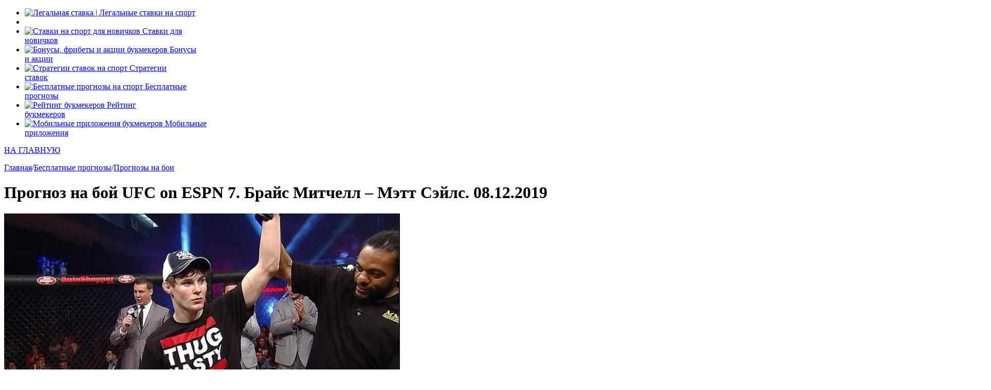

--- FILE ---
content_type: text/html; charset=UTF-8
request_url: https://legalstavka.ru/prognoz-na-boj-ufc-on-espn-7-brajs-mitchell-mett-sejls-08-12-2019/
body_size: 13279
content:
<!doctype html>
<html lang="ru-RU">
<head>

	<title>Прогноз на бой UFC on ESPN 7. Брайс Митчелл – Мэтт Сэйлс. 08.12.2019 - Legalstavka | Legalbets</title>
	<meta charset="UTF-8">
	<meta http-equiv="X-UA-Compatible" content="IE=edge">
	<meta name="viewport" content="width=device-width, initial-scale=1, shrink-to-fit=no">

    <meta name='robots' content='index, follow, max-image-preview:large, max-snippet:-1, max-video-preview:-1' />
	<style>img:is([sizes="auto" i], [sizes^="auto," i]) { contain-intrinsic-size: 3000px 1500px }</style>
	
	<!-- This site is optimized with the Yoast SEO plugin v26.0 - https://yoast.com/wordpress/plugins/seo/ -->
	<link rel="canonical" href="https://legalstavka.ru/prognoz-na-boj-ufc-on-espn-7-brajs-mitchell-mett-sejls-08-12-2019/" />
	<meta property="og:locale" content="ru_RU" />
	<meta property="og:type" content="article" />
	<meta property="og:title" content="Прогноз на бой UFC on ESPN 7. Брайс Митчелл – Мэтт Сэйлс. 08.12.2019 - Legalstavka | Legalbets" />
	<meta property="og:description" content="В ночь с 7 на 8 декабря 2019 года промоушен UFC возвращается в дело после трехнедельной паузы. В Вашингтоне (округ Колумбия, США) состоится турнир по смешанным единоборствам UFC on ESPN 7. В его предварительном карде намечено и проведение поединка в полулегком дивизионе. Брайс Митчелл померится силами с Мэттом Сэйлсом. Бесплатный прогноз на эту встречу читайте [&hellip;]" />
	<meta property="og:url" content="https://legalstavka.ru/prognoz-na-boj-ufc-on-espn-7-brajs-mitchell-mett-sejls-08-12-2019/" />
	<meta property="og:site_name" content="Legalstavka | Legalbets" />
	<meta property="article:published_time" content="2019-12-05T06:09:29+00:00" />
	<meta property="article:modified_time" content="2019-12-05T06:11:31+00:00" />
	<meta property="og:image" content="https://legalbets.ru/wp-content/uploads/2019/12/brajs-mitchell.jpg" />
	<meta name="author" content="Руслан Кривец" />
	<meta name="twitter:card" content="summary_large_image" />
	<meta name="twitter:label1" content="Написано автором" />
	<meta name="twitter:data1" content="Руслан Кривец" />
	<script type="application/ld+json" class="yoast-schema-graph">{"@context":"https://schema.org","@graph":[{"@type":"WebPage","@id":"https://legalstavka.ru/prognoz-na-boj-ufc-on-espn-7-brajs-mitchell-mett-sejls-08-12-2019/","url":"https://legalstavka.ru/prognoz-na-boj-ufc-on-espn-7-brajs-mitchell-mett-sejls-08-12-2019/","name":"Прогноз на бой UFC on ESPN 7. Брайс Митчелл – Мэтт Сэйлс. 08.12.2019 - Legalstavka | Legalbets","isPartOf":{"@id":"https://legalstavka.ru/#website"},"primaryImageOfPage":{"@id":"https://legalstavka.ru/prognoz-na-boj-ufc-on-espn-7-brajs-mitchell-mett-sejls-08-12-2019/#primaryimage"},"image":{"@id":"https://legalstavka.ru/prognoz-na-boj-ufc-on-espn-7-brajs-mitchell-mett-sejls-08-12-2019/#primaryimage"},"thumbnailUrl":"https://legalbets.ru/wp-content/uploads/2019/12/brajs-mitchell.jpg","datePublished":"2019-12-05T06:09:29+00:00","dateModified":"2019-12-05T06:11:31+00:00","author":{"@id":"https://legalstavka.ru/#/schema/person/c750dde36d7908857112b9f64a2af8a3"},"breadcrumb":{"@id":"https://legalstavka.ru/prognoz-na-boj-ufc-on-espn-7-brajs-mitchell-mett-sejls-08-12-2019/#breadcrumb"},"inLanguage":"ru-RU","potentialAction":[{"@type":"ReadAction","target":["https://legalstavka.ru/prognoz-na-boj-ufc-on-espn-7-brajs-mitchell-mett-sejls-08-12-2019/"]}]},{"@type":"ImageObject","inLanguage":"ru-RU","@id":"https://legalstavka.ru/prognoz-na-boj-ufc-on-espn-7-brajs-mitchell-mett-sejls-08-12-2019/#primaryimage","url":"https://legalbets.ru/wp-content/uploads/2019/12/brajs-mitchell.jpg","contentUrl":"https://legalbets.ru/wp-content/uploads/2019/12/brajs-mitchell.jpg"},{"@type":"BreadcrumbList","@id":"https://legalstavka.ru/prognoz-na-boj-ufc-on-espn-7-brajs-mitchell-mett-sejls-08-12-2019/#breadcrumb","itemListElement":[{"@type":"ListItem","position":1,"name":"Главная страница","item":"https://legalstavka.ru/"},{"@type":"ListItem","position":2,"name":"Прогноз на бой UFC on ESPN 7. Брайс Митчелл – Мэтт Сэйлс. 08.12.2019"}]},{"@type":"WebSite","@id":"https://legalstavka.ru/#website","url":"https://legalstavka.ru/","name":"Legalstavka | Legalbets","description":"Легальные ставки на спорт","potentialAction":[{"@type":"SearchAction","target":{"@type":"EntryPoint","urlTemplate":"https://legalstavka.ru/?s={search_term_string}"},"query-input":{"@type":"PropertyValueSpecification","valueRequired":true,"valueName":"search_term_string"}}],"inLanguage":"ru-RU"},{"@type":"Person","@id":"https://legalstavka.ru/#/schema/person/c750dde36d7908857112b9f64a2af8a3","name":"Руслан Кривец","image":{"@type":"ImageObject","inLanguage":"ru-RU","@id":"https://legalstavka.ru/#/schema/person/image/","url":"https://secure.gravatar.com/avatar/063a385219293f95ce07b8d4a2be382d685ccbebb3d3071212d1ae0fcf47a082?s=96&d=mm&r=g","contentUrl":"https://secure.gravatar.com/avatar/063a385219293f95ce07b8d4a2be382d685ccbebb3d3071212d1ae0fcf47a082?s=96&d=mm&r=g","caption":"Руслан Кривец"},"url":"https://legalstavka.ru/author/legalbets/"}]}</script>
	<!-- / Yoast SEO plugin. -->


<link rel='stylesheet' id='wp-block-library-css' href='https://legalstavka.ru/wp-includes/css/dist/block-library/style.min.css?ver=6.8.3' type='text/css' media='all' />
<style id='classic-theme-styles-inline-css' type='text/css'>
/*! This file is auto-generated */
.wp-block-button__link{color:#fff;background-color:#32373c;border-radius:9999px;box-shadow:none;text-decoration:none;padding:calc(.667em + 2px) calc(1.333em + 2px);font-size:1.125em}.wp-block-file__button{background:#32373c;color:#fff;text-decoration:none}
</style>
<style id='global-styles-inline-css' type='text/css'>
:root{--wp--preset--aspect-ratio--square: 1;--wp--preset--aspect-ratio--4-3: 4/3;--wp--preset--aspect-ratio--3-4: 3/4;--wp--preset--aspect-ratio--3-2: 3/2;--wp--preset--aspect-ratio--2-3: 2/3;--wp--preset--aspect-ratio--16-9: 16/9;--wp--preset--aspect-ratio--9-16: 9/16;--wp--preset--color--black: #000000;--wp--preset--color--cyan-bluish-gray: #abb8c3;--wp--preset--color--white: #ffffff;--wp--preset--color--pale-pink: #f78da7;--wp--preset--color--vivid-red: #cf2e2e;--wp--preset--color--luminous-vivid-orange: #ff6900;--wp--preset--color--luminous-vivid-amber: #fcb900;--wp--preset--color--light-green-cyan: #7bdcb5;--wp--preset--color--vivid-green-cyan: #00d084;--wp--preset--color--pale-cyan-blue: #8ed1fc;--wp--preset--color--vivid-cyan-blue: #0693e3;--wp--preset--color--vivid-purple: #9b51e0;--wp--preset--gradient--vivid-cyan-blue-to-vivid-purple: linear-gradient(135deg,rgba(6,147,227,1) 0%,rgb(155,81,224) 100%);--wp--preset--gradient--light-green-cyan-to-vivid-green-cyan: linear-gradient(135deg,rgb(122,220,180) 0%,rgb(0,208,130) 100%);--wp--preset--gradient--luminous-vivid-amber-to-luminous-vivid-orange: linear-gradient(135deg,rgba(252,185,0,1) 0%,rgba(255,105,0,1) 100%);--wp--preset--gradient--luminous-vivid-orange-to-vivid-red: linear-gradient(135deg,rgba(255,105,0,1) 0%,rgb(207,46,46) 100%);--wp--preset--gradient--very-light-gray-to-cyan-bluish-gray: linear-gradient(135deg,rgb(238,238,238) 0%,rgb(169,184,195) 100%);--wp--preset--gradient--cool-to-warm-spectrum: linear-gradient(135deg,rgb(74,234,220) 0%,rgb(151,120,209) 20%,rgb(207,42,186) 40%,rgb(238,44,130) 60%,rgb(251,105,98) 80%,rgb(254,248,76) 100%);--wp--preset--gradient--blush-light-purple: linear-gradient(135deg,rgb(255,206,236) 0%,rgb(152,150,240) 100%);--wp--preset--gradient--blush-bordeaux: linear-gradient(135deg,rgb(254,205,165) 0%,rgb(254,45,45) 50%,rgb(107,0,62) 100%);--wp--preset--gradient--luminous-dusk: linear-gradient(135deg,rgb(255,203,112) 0%,rgb(199,81,192) 50%,rgb(65,88,208) 100%);--wp--preset--gradient--pale-ocean: linear-gradient(135deg,rgb(255,245,203) 0%,rgb(182,227,212) 50%,rgb(51,167,181) 100%);--wp--preset--gradient--electric-grass: linear-gradient(135deg,rgb(202,248,128) 0%,rgb(113,206,126) 100%);--wp--preset--gradient--midnight: linear-gradient(135deg,rgb(2,3,129) 0%,rgb(40,116,252) 100%);--wp--preset--font-size--small: 13px;--wp--preset--font-size--medium: 20px;--wp--preset--font-size--large: 36px;--wp--preset--font-size--x-large: 42px;--wp--preset--spacing--20: 0.44rem;--wp--preset--spacing--30: 0.67rem;--wp--preset--spacing--40: 1rem;--wp--preset--spacing--50: 1.5rem;--wp--preset--spacing--60: 2.25rem;--wp--preset--spacing--70: 3.38rem;--wp--preset--spacing--80: 5.06rem;--wp--preset--shadow--natural: 6px 6px 9px rgba(0, 0, 0, 0.2);--wp--preset--shadow--deep: 12px 12px 50px rgba(0, 0, 0, 0.4);--wp--preset--shadow--sharp: 6px 6px 0px rgba(0, 0, 0, 0.2);--wp--preset--shadow--outlined: 6px 6px 0px -3px rgba(255, 255, 255, 1), 6px 6px rgba(0, 0, 0, 1);--wp--preset--shadow--crisp: 6px 6px 0px rgba(0, 0, 0, 1);}:where(.is-layout-flex){gap: 0.5em;}:where(.is-layout-grid){gap: 0.5em;}body .is-layout-flex{display: flex;}.is-layout-flex{flex-wrap: wrap;align-items: center;}.is-layout-flex > :is(*, div){margin: 0;}body .is-layout-grid{display: grid;}.is-layout-grid > :is(*, div){margin: 0;}:where(.wp-block-columns.is-layout-flex){gap: 2em;}:where(.wp-block-columns.is-layout-grid){gap: 2em;}:where(.wp-block-post-template.is-layout-flex){gap: 1.25em;}:where(.wp-block-post-template.is-layout-grid){gap: 1.25em;}.has-black-color{color: var(--wp--preset--color--black) !important;}.has-cyan-bluish-gray-color{color: var(--wp--preset--color--cyan-bluish-gray) !important;}.has-white-color{color: var(--wp--preset--color--white) !important;}.has-pale-pink-color{color: var(--wp--preset--color--pale-pink) !important;}.has-vivid-red-color{color: var(--wp--preset--color--vivid-red) !important;}.has-luminous-vivid-orange-color{color: var(--wp--preset--color--luminous-vivid-orange) !important;}.has-luminous-vivid-amber-color{color: var(--wp--preset--color--luminous-vivid-amber) !important;}.has-light-green-cyan-color{color: var(--wp--preset--color--light-green-cyan) !important;}.has-vivid-green-cyan-color{color: var(--wp--preset--color--vivid-green-cyan) !important;}.has-pale-cyan-blue-color{color: var(--wp--preset--color--pale-cyan-blue) !important;}.has-vivid-cyan-blue-color{color: var(--wp--preset--color--vivid-cyan-blue) !important;}.has-vivid-purple-color{color: var(--wp--preset--color--vivid-purple) !important;}.has-black-background-color{background-color: var(--wp--preset--color--black) !important;}.has-cyan-bluish-gray-background-color{background-color: var(--wp--preset--color--cyan-bluish-gray) !important;}.has-white-background-color{background-color: var(--wp--preset--color--white) !important;}.has-pale-pink-background-color{background-color: var(--wp--preset--color--pale-pink) !important;}.has-vivid-red-background-color{background-color: var(--wp--preset--color--vivid-red) !important;}.has-luminous-vivid-orange-background-color{background-color: var(--wp--preset--color--luminous-vivid-orange) !important;}.has-luminous-vivid-amber-background-color{background-color: var(--wp--preset--color--luminous-vivid-amber) !important;}.has-light-green-cyan-background-color{background-color: var(--wp--preset--color--light-green-cyan) !important;}.has-vivid-green-cyan-background-color{background-color: var(--wp--preset--color--vivid-green-cyan) !important;}.has-pale-cyan-blue-background-color{background-color: var(--wp--preset--color--pale-cyan-blue) !important;}.has-vivid-cyan-blue-background-color{background-color: var(--wp--preset--color--vivid-cyan-blue) !important;}.has-vivid-purple-background-color{background-color: var(--wp--preset--color--vivid-purple) !important;}.has-black-border-color{border-color: var(--wp--preset--color--black) !important;}.has-cyan-bluish-gray-border-color{border-color: var(--wp--preset--color--cyan-bluish-gray) !important;}.has-white-border-color{border-color: var(--wp--preset--color--white) !important;}.has-pale-pink-border-color{border-color: var(--wp--preset--color--pale-pink) !important;}.has-vivid-red-border-color{border-color: var(--wp--preset--color--vivid-red) !important;}.has-luminous-vivid-orange-border-color{border-color: var(--wp--preset--color--luminous-vivid-orange) !important;}.has-luminous-vivid-amber-border-color{border-color: var(--wp--preset--color--luminous-vivid-amber) !important;}.has-light-green-cyan-border-color{border-color: var(--wp--preset--color--light-green-cyan) !important;}.has-vivid-green-cyan-border-color{border-color: var(--wp--preset--color--vivid-green-cyan) !important;}.has-pale-cyan-blue-border-color{border-color: var(--wp--preset--color--pale-cyan-blue) !important;}.has-vivid-cyan-blue-border-color{border-color: var(--wp--preset--color--vivid-cyan-blue) !important;}.has-vivid-purple-border-color{border-color: var(--wp--preset--color--vivid-purple) !important;}.has-vivid-cyan-blue-to-vivid-purple-gradient-background{background: var(--wp--preset--gradient--vivid-cyan-blue-to-vivid-purple) !important;}.has-light-green-cyan-to-vivid-green-cyan-gradient-background{background: var(--wp--preset--gradient--light-green-cyan-to-vivid-green-cyan) !important;}.has-luminous-vivid-amber-to-luminous-vivid-orange-gradient-background{background: var(--wp--preset--gradient--luminous-vivid-amber-to-luminous-vivid-orange) !important;}.has-luminous-vivid-orange-to-vivid-red-gradient-background{background: var(--wp--preset--gradient--luminous-vivid-orange-to-vivid-red) !important;}.has-very-light-gray-to-cyan-bluish-gray-gradient-background{background: var(--wp--preset--gradient--very-light-gray-to-cyan-bluish-gray) !important;}.has-cool-to-warm-spectrum-gradient-background{background: var(--wp--preset--gradient--cool-to-warm-spectrum) !important;}.has-blush-light-purple-gradient-background{background: var(--wp--preset--gradient--blush-light-purple) !important;}.has-blush-bordeaux-gradient-background{background: var(--wp--preset--gradient--blush-bordeaux) !important;}.has-luminous-dusk-gradient-background{background: var(--wp--preset--gradient--luminous-dusk) !important;}.has-pale-ocean-gradient-background{background: var(--wp--preset--gradient--pale-ocean) !important;}.has-electric-grass-gradient-background{background: var(--wp--preset--gradient--electric-grass) !important;}.has-midnight-gradient-background{background: var(--wp--preset--gradient--midnight) !important;}.has-small-font-size{font-size: var(--wp--preset--font-size--small) !important;}.has-medium-font-size{font-size: var(--wp--preset--font-size--medium) !important;}.has-large-font-size{font-size: var(--wp--preset--font-size--large) !important;}.has-x-large-font-size{font-size: var(--wp--preset--font-size--x-large) !important;}
:where(.wp-block-post-template.is-layout-flex){gap: 1.25em;}:where(.wp-block-post-template.is-layout-grid){gap: 1.25em;}
:where(.wp-block-columns.is-layout-flex){gap: 2em;}:where(.wp-block-columns.is-layout-grid){gap: 2em;}
:root :where(.wp-block-pullquote){font-size: 1.5em;line-height: 1.6;}
</style>
<link rel='stylesheet' id='style-css' href='https://legalstavka.ru/wp-content/themes/legalbets/style.css?ver=6.8.3' type='text/css' media='all' />
<link rel='stylesheet' id='slick-css' href='//cdnjs.cloudflare.com/ajax/libs/slick-carousel/1.8.1/slick.min.css?ver=6.8.3' type='text/css' media='all' />
<link rel='stylesheet' id='main-css' href='https://legalstavka.ru/wp-content/themes/legalbets/css/main.css?ver=2272822119' type='text/css' media='all' />
<link rel='stylesheet' id='main-styles-css' href='https://legalstavka.ru/wp-content/themes/legalbets/css/main-styles.css?ver=2272822119' type='text/css' media='all' />
<link rel='stylesheet' id='fix-css' href='https://legalstavka.ru/wp-content/themes/legalbets/css/fix.css?ver=2272822119' type='text/css' media='all' />
<link rel="https://api.w.org/" href="https://legalstavka.ru/wp-json/" /><link rel="alternate" title="JSON" type="application/json" href="https://legalstavka.ru/wp-json/wp/v2/posts/27324" /><link rel="alternate" title="oEmbed (JSON)" type="application/json+oembed" href="https://legalstavka.ru/wp-json/oembed/1.0/embed?url=https%3A%2F%2Flegalstavka.ru%2Fprognoz-na-boj-ufc-on-espn-7-brajs-mitchell-mett-sejls-08-12-2019%2F" />
<link rel="alternate" title="oEmbed (XML)" type="text/xml+oembed" href="https://legalstavka.ru/wp-json/oembed/1.0/embed?url=https%3A%2F%2Flegalstavka.ru%2Fprognoz-na-boj-ufc-on-espn-7-brajs-mitchell-mett-sejls-08-12-2019%2F&#038;format=xml" />
</head>
<body class="wp-singular post-template-default single single-post postid-27324 single-format-standard wp-theme-legalbets">
<header class="header">

	<div class="wrapper">
		<ul class="header_list" id="menu">

			<li class="logo">
				<a href="https://legalstavka.ru" class="header_logo">
					<img width="187" src="https://legalstavka.ru/wp-content/themes/legalbets/img/logo.svg" alt="Легальная ставка | Легальные ставки на спорт">
				</a>
			</li>

			<li class="mobile-only">
				<a href="" class="header_menu">
					<i></i>
					<i></i>
					<i></i>
				</a>
			</li>

			<li class="menu-item">
				<a href="https://legalstavka.ru/vse-dlya-novichkov/">
				  <span class="header_menu-image">
					  <img width="18" height="27" src="https://legalstavka.ru/wp-content/themes/legalbets/img/menu-1.svg" alt="Ставки на спорт для новичков">
				  </span>
					<span>Ставки для <br>новичков</span>
				</a>
			</li>

			<li class="menu-item">
				<a href="https://legalstavka.ru/bonusy-akcii-fribety-ot-bukmekerov/">
				  <span class="header_menu-image">
					  <img width="27" height="23" src="https://legalstavka.ru/wp-content/themes/legalbets/img/menu-2.svg"
						   alt="Бонусы, фрибеты и акции букмекеров">
				  </span>
					<span>Бонусы <br>и акции</span>
				</a>
			</li>

			<li class="menu-item">
				<a href="https://legalstavka.ru/strategii-stavok-na-sport-cat/">
				  <span class="header_menu-image">
					  <img width="30" height="25" src="https://legalstavka.ru/wp-content/themes/legalbets/img/strategy.svg" alt="Стратегии ставок на спорт">
				  </span>
					<span>Стратегии <br>ставок</span>
				</a>
			</li>

			<li class="menu-item">
				<a href="/tips/">
				  <span class="header_menu-image">
					  <img width="30" height="25" src="https://legalstavka.ru/wp-content/themes/legalbets/img/menu-6.svg" alt="Бесплатные прогнозы на спорт">
				  </span>
					<span>Бесплатные <br>прогнозы</span>
				</a>
			</li>

			<li class="menu-item">
				<a href="https://legalstavka.ru/rejting-bukmekerov/">
				  <span class="header_menu-image">
					  <img class="rating" width="30" height="23" src="https://legalstavka.ru/wp-content/themes/legalbets/img/menu-4.svg"
						   alt="Рейтинг букмекеров">
				  </span>
					<span>Рейтинг <br>букмекеров</span>
				</a>
			</li>

			<li class="menu-item">
				<a href="https://legalstavka.ru/mobilnye-prilozheniya/">
				  <span class="header_menu-image">
					  <img width="28" height="29" src="https://legalstavka.ru/wp-content/themes/legalbets/img/menu-5.svg"
						   alt="Мобильные приложения букмекеров">
				  </span>
					<span>Мобильные <br>приложения</span>
				</a>
			</li>

		</ul>
	</div>
</header>

<div class="menu">
	<div>
		<a href="https://legalstavka.ru" class="menu_main">НА ГЛАВНУЮ</a>
		<ul class="menu_items" data-clone-id="menu"></ul>
		<div class="menu_close popup-close"></div>
	</div>
</div>


<div class="content">
		
    <div class="wrapper content_wrapper">
        <div class="content_main">
                                                
    <div class="breadcrumbs">
        <div class="breadcrumbs-wrapper d-flex ai-center">
            <!-- Breadcrumb NavXT 7.4.1 -->
<span property="itemListElement" typeof="ListItem"><a property="item" typeof="WebPage" title="Go to Legalstavka | Legalbets." href="https://legalstavka.ru" class="home" ><span property="name">Главная</span></a><meta property="position" content="1"></span>/<span property="itemListElement" typeof="ListItem"><a property="item" typeof="WebPage" title="Go to the Бесплатные прогнозы category archives." href="https://legalstavka.ru/besplatnye-prognozy/" class="taxonomy category" ><span property="name">Бесплатные прогнозы</span></a><meta property="position" content="2"></span>/<span property="itemListElement" typeof="ListItem"><a property="item" typeof="WebPage" title="Go to the Прогнозы на бои category archives." href="https://legalstavka.ru/prognozy-na-boi/" class="taxonomy category" aria-current="page"><span property="name">Прогнозы на бои</span></a><meta property="position" content="3"></span>        </div>
    </div>
                    <h1 class="h1 black mb-20">Прогноз на бой UFC on ESPN 7. Брайс Митчелл – Мэтт Сэйлс. 08.12.2019</h1>
                    <div class="main">

                                                    <p><img fetchpriority="high" decoding="async" class="alignnone size-full wp-image-27327" src="https://legalbets.ru/wp-content/uploads/2019/12/brajs-mitchell.jpg" alt="Брайс Митчелл" width="770" height="430" srcset="https://legalstavka.ru/wp-content/uploads/2019/12/brajs-mitchell.jpg 770w, https://legalstavka.ru/wp-content/uploads/2019/12/brajs-mitchell-300x168.jpg 300w" sizes="(max-width: 770px) 100vw, 770px" /></p>
<p>В ночь с 7 на 8 декабря 2019 года промоушен UFC возвращается в дело после трехнедельной паузы. В Вашингтоне (округ Колумбия, США) состоится турнир по смешанным единоборствам UFC on ESPN 7. В его предварительном карде намечено и проведение поединка в полулегком дивизионе. Брайс Митчелл померится силами с Мэттом Сэйлсом. Бесплатный прогноз на эту встречу читайте на нашем сайте.</p>
<p><span id="more-27324"></span></p>
<h2><strong>Брайс Митчелл</strong></h2>
<p>Карьера Брайса Митчелла в ММА складывается пока лучше не придумаешь. В смешанных единоборствах на профессиональном уровне он дебютировал в январе 2015 года. Для начала он пробовал свои силы в малых лигах США. Добыв девять побед кряду, восемь из которых были добыты удушающими приемами, Митчелл получил приглашение в UFC.</p>
<p>В сильнейшей лиге мира он начал свой путь летом 2018 года. С тех пор Брайс провел два поединка. В первом из них он победил решением большинства судей Тайлера Даймонда, для которого то был первые и последний поединок в UFC. А в предыдущей схватке, в марте 2019 года, Брайс единогласным решением победил Бобби Моффетта. Таким образом, в течение почти пяти лет профессиональной карьеры Митчелл сохраняет идеальный послужной список. Посмотрим, изменится ли это после турнира в Вашингтоне.</p>
<p><a href="https://aff1xstavka.top/L?tag=s_185323m_1341c_bonus&amp;site=185323&amp;ad=1341&amp;r=bonus-registration/" target="_blank" rel="noopener">Ставь на бой! Получи фрибет!</a></p>
<h2><strong>Мэтт Сэйлс</strong></h2>
<p>У Сэйлса все не так безупречно, как у соперника. Карьеру в профессионалах он начал в 2014 году и добыв три победы кряду, вынужден был взять паузу в выступлениях, пропустив весь 2015 год. Вернувшись в октагон уже в 2016 году, он одержал еще две победы, а затем пришло и первое поражение в профи. Все это проходило в малоизвестных американских промоушенах. После осечки он провел еще одну удачную встречу, а затем принял участие в шоу претендентов Дэны Уайта. Одержав там победу Сэйлс заслужил контракт с UFC.</p>
<p><img decoding="async" class="alignnone size-full wp-image-27328" src="https://legalbets.ru/wp-content/uploads/2019/12/mett-sejls.jpg" alt="Мэтт Сэйлс" width="770" height="430" srcset="https://legalstavka.ru/wp-content/uploads/2019/12/mett-sejls.jpg 770w, https://legalstavka.ru/wp-content/uploads/2019/12/mett-sejls-300x168.jpg 300w" sizes="(max-width: 770px) 100vw, 770px" /></p>
<p>Дебютный бой в сильнейшей лиге мира он провел в августе 2018 года, проиграв решением судей непростому сопернику в лице Шеймона Мораеса. В мае 2019 года он провел второй поединок в UFC и сумел реабилитироваться, победив удушающим приемом Кайла Нельсона. Теперь у Сэйлса есть шанс одержать вторую победу кряду. Посмотрим, воспользуется ли он им.</p>
<h2><strong>Прогноз</strong></h2>
<p>Определенного фаворита в этой паре нет. Брайс, прежде всего, хорош в борьбе. О чем говорит его восемь досрочных побед, добытых благодаря этому компоненту. Вместе с тем, с ростом уровня оппозиции у Митчелла возникает все больше проблем и поражение словно назревает.</p>
<p>Что касается Сэйлса, тон в большей степени полагается на ударную работу и берет высочайшим темпом, донося до соперников в среднем 6,16 удара в минуту. Кажется, что на фоне такого прессинга, Митчелл может дрогнуть. Тем более, что Сэйлс неплох в защите от тейкдаунов (86% успешных защит от таковых). С учетом всего этого, рекомендуем ставку на победу Сэйлса. Букмекеры из 1хСтавка на такой результат дают коэффициент 1,87.</p>
<p><img decoding="async" class="alignnone size-full wp-image-27329" src="https://legalbets.ru/wp-content/uploads/2019/12/koefficient-1-87-2.jpg" alt="Коэффициент 1,87" width="770" height="430" srcset="https://legalstavka.ru/wp-content/uploads/2019/12/koefficient-1-87-2.jpg 770w, https://legalstavka.ru/wp-content/uploads/2019/12/koefficient-1-87-2-300x168.jpg 300w" sizes="(max-width: 770px) 100vw, 770px" /></p>

		<div class="menu__post">
			<h2>ЧТО ЕСТЬ ИНТЕРЕСНОГО НА НАШЕМ САЙТЕ?</h2>
			<div class="menu__post--wrap">
				<ul class="menu__post--list">
	
						<li>
							<span class="menu__icon"><img decoding="async" src="https://legalstavka.ru/wp-content/uploads/2018/09/Rating_IconNormal.svg"></span>
							<a href="https://legalstavka.ru/rejting-bukmekerov/" target=""> 	 РЕЙТИНГ ЛЕГАЛЬНЫХ БУКМЕКЕРОВ + ОБЗОРЫ</a>
						</li>
						<li>
							<span class="menu__icon"><img decoding="async" src="https://legalstavka.ru/wp-content/uploads/2018/09/List.svg"></span>
							<a href="https://legalstavka.ru/tips/" target="">БЕСПЛАТНЫЕ ПРОГНОЗЫ (ФУТБОЛ, ХОККЕЙ, MMA/UFC И ДРУГИЕ)</a>
						</li>
						<li>
							<span class="menu__icon"><img decoding="async" src="https://legalstavka.ru/wp-content/uploads/2018/09/Star.svg"></span>
							<a href="https://legalstavka.ru/bonusy-akcii-fribety-ot-bukmekerov/" target="">АКТУАЛЬНЫЕ ПОДБОРКИ БОНУСОВ И ФРИБЕТОВ ОТ БК</a>
						</li>
						<li>
							<span class="menu__icon"><img decoding="async" src="https://legalstavka.ru/wp-content/uploads/2018/09/phone.svg"></span>
							<a href="https://legalstavka.ru/mobilnye-prilozheniya/" target="">ОБЗОРЫ МОБИЛЬНЫХ ПРИЛОЖЕНИЙ НА IOS & ANDROID</a>
						</li>
						<li>
							<span class="menu__icon"><img decoding="async" src="https://legalstavka.ru/wp-content/uploads/2018/09/Book.svg"></span>
							<a href="https://legalstavka.ru/book/" target="">ЭЛЕКТРОННАЯ КНИГА ДЛЯ НАЧИНАЮЩИХ КАППЕРОВ</a>
						</li>
						<li>
							<span class="menu__icon"><img decoding="async" src="https://legalstavka.ru/wp-content/uploads/2018/09/Target.svg"></span>
							<a href="https://legalstavka.ru/strategii-stavok-na-sport-cat/" target="">МНОЖЕСТВО СТРАТЕГИЙ СТАВОК НА СПОРТИВНЫЕ СОБЫТИЯ</a>
						</li>
						<li>
							<span class="menu__icon"><img decoding="async" src="https://legalstavka.ru/wp-content/uploads/2018/09/Comment.svg"></span>
							<a href="https://legalstavka.ru/otzyvy-kapperov/" target="">ПОДБОРКИ ИНТЕРНЕТ ОТЗЫВОВ О БУКМЕКЕРСКИХ КОНТОРАХ</a>
						</li>
				</ul>
				<div class="menu__post--ps">
					<strong>P.S.</strong>
					<p>Получите приветственный фрибет 1000 рублей в букмекерской конторе "Винлайн" прямо сейчас!</p>
					<a href="https://go.legalstavka.ru/winline" class="menu__btn" target="_blank" rel="noindex, nofollow">Получить</a>
				</div>
			</div>
		</div>
	
                            <div class="rating_block">
                                                            </div>
                        
                    </div>

                    <div id="comments" class="comments-area">
		<div id="respond" class="comment-respond">
		<h3 id="reply-title" class="comment-reply-title form-title">Добавить комментарий <small><a rel="nofollow" id="cancel-comment-reply-link" href="/prognoz-na-boj-ufc-on-espn-7-brajs-mitchell-mett-sejls-08-12-2019/#respond" style="display:none;">Отменить ответ</a></small></h3><div class="must-log-in">Для отправки комментария вам необходимо <a href="https://legalstavka.ru/wp-login.php?redirect_to=https%3A%2F%2Flegalstavka.ru%2Fprognoz-na-boj-ufc-on-espn-7-brajs-mitchell-mett-sejls-08-12-2019%2F">авторизоваться</a>.</div>	</div><!-- #respond -->
	
</div>


                                                                <div class="recomandated">
                            <h2>Рекомендуемые материалы:</h2>
                            <div class="recomandated__wrap">
                                                                    <div class="recomandated__wrap-item">
                                        <a href="https://legalstavka.ru/volejbol-avstraliya-braziliya-prognoz-22-06-2018/">
                                                                                                                                        <!--<img src="https://legalstavka.ru/wp-content/themes/legalbets/img/bools_bg.png" alt="">-->
                                            
                                            <img src="https://legalbets.ru/wp-content/uploads/2018/06/prognozvoleyball.jpg" alt="" />                                            <span>Волейбол. Австралия – Бразилия. Прогноз: Ф2 (-11,5). 1.75.</span>
                                        </a>
                                    </div>
                                                                    <div class="recomandated__wrap-item">
                                        <a href="https://legalstavka.ru/prognoz-na-futbol-verder-majnc-17-12-2019/">
                                                                                                                                        <!--<img src="https://legalstavka.ru/wp-content/themes/legalbets/img/bools_bg.png" alt="">-->
                                            
                                            <img src="https://legalbets.ru/wp-content/uploads/2019/12/prognozfootball.jpg" alt="" />                                            <span>Прогноз на футбол: Вердер – Майнц</span>
                                        </a>
                                    </div>
                                                                    <div class="recomandated__wrap-item">
                                        <a href="https://legalstavka.ru/parimatch-daet-10-tys-rublej-fanam-xokkeya/">
                                                                                                                                        <!--<img src="https://legalstavka.ru/wp-content/themes/legalbets/img/bools_bg.png" alt="">-->
                                            
                                            <img src="https://legalbets.ru/wp-content/uploads/2019/10/novaya-akciya-dlya-lyubitelej-xokkeya-ot-parimatch.jpg" alt="" />                                            <span>Париматч дает 10 тыс. рублей фанам хоккея</span>
                                        </a>
                                    </div>
                                                                    <div class="recomandated__wrap-item">
                                        <a href="https://legalstavka.ru/futbol-arsenal-manchester-yunajted-prognoz-25-01-2019/">
                                                                                                                                        <!--<img src="https://legalstavka.ru/wp-content/themes/legalbets/img/bools_bg.png" alt="">-->
                                            
                                            <img src="https://legalbets.ru/wp-content/uploads/2019/01/prognozfootball.jpg" alt="" />                                            <span>Футбол. Арсенал – Манчестер Юнайтед. Прогноз: обе забьют – да. 1.55.</span>
                                        </a>
                                    </div>
                                                            </div>
                        </div>
                                    
            
            <div class="pagination">
                            </div>

        </div>
        
        <div class="sidebar-right content_right">
	<div class="content_right-wrap">

                    <div class="search-wrapper">
                <h3 class="headline">Поиск по сайту</h3>
                <div class="block-search">
                    <form role="search" method="get" class="form-wrapper d-flex" id="searchform" action="https://legalstavka.ru/">
                        <input type="text" class="input input-search" value="" name="s" id="s"/>
                        <input type="submit" class="button filled-green size-sm width-sm radius-2" id="searchsubmit" value="найти"/>
                    </form>
                </div>
            </div>
        
        
	<div class="bookmaker-rating-wrapper">
		<h3 class="headline">Рейтинг легальных букмекеров</h3>
		<div class="bookmaker-rating-items sidebar-container">
            				<div class="rating-item d-flex">
					<div class="rating-wrapper">
						<div class="rating d-flex ai-center jc-center bg-green-opacity">5</div>
					</div>
					<div class="bookmaker-links">
						<div class="bookmaker-info d-flex ai-center">
							<div class="bookmaker-logo">
								<img src="https://legalstavka.ru/wp-content/uploads/2025/10/WINLINE_LOGO-MAIN_2-3.png" alt="Винлайн">
							</div>
							<div class="bookmaker-name">Винлайн</div>
						</div>
						<div class="bookmaker-buttons d-flex">
                            								<a href="https://legalstavka.ru/review/obzor-bukmekerskoj-kontory-winline/"
								   class="button filled-gray size-md width-sm radius-2"
								   target="_blank">Обзор</a>
                                                        								<a href="https://go.legalstavka.ru/winline"
								   class="button filled-green size-md width-lg radius-2"
								   target="_blank" rel="nofollow">Перейти на сайт</a>
                            						</div>
					</div>
				</div>
            				<div class="rating-item d-flex">
					<div class="rating-wrapper">
						<div class="rating d-flex ai-center jc-center bg-green-opacity">5</div>
					</div>
					<div class="bookmaker-links">
						<div class="bookmaker-info d-flex ai-center">
							<div class="bookmaker-logo">
								<img src="https://legalstavka.ru/wp-content/uploads/2025/10/Pari-Logo-Black.png" alt="Пари">
							</div>
							<div class="bookmaker-name">Пари</div>
						</div>
						<div class="bookmaker-buttons d-flex">
                            								<a href="https://legalstavka.ru/review/obzor-bukmekerskoj-kontory-parimatch/"
								   class="button filled-gray size-md width-sm radius-2"
								   target="_blank">Обзор</a>
                                                        								<a href="https://go.legalstavka.ru/parimatch"
								   class="button filled-green size-md width-lg radius-2"
								   target="_blank" rel="nofollow">Перейти на сайт</a>
                            						</div>
					</div>
				</div>
            				<div class="rating-item d-flex">
					<div class="rating-wrapper">
						<div class="rating d-flex ai-center jc-center bg-green-opacity">5</div>
					</div>
					<div class="bookmaker-links">
						<div class="bookmaker-info d-flex ai-center">
							<div class="bookmaker-logo">
								<img src="https://legalstavka.ru/wp-content/uploads/2020/09/ls.png" alt="Лига Ставок">
							</div>
							<div class="bookmaker-name">Лига Ставок</div>
						</div>
						<div class="bookmaker-buttons d-flex">
                            								<a href="https://legalstavka.ru/review/obzor-bukmekerskoj-kontory-liga-stavok/"
								   class="button filled-gray size-md width-sm radius-2"
								   target="_blank">Обзор</a>
                                                        								<a href="https://go.legalstavka.ru/ligastavok"
								   class="button filled-green size-md width-lg radius-2"
								   target="_blank" rel="nofollow">Перейти на сайт</a>
                            						</div>
					</div>
				</div>
            				<div class="rating-item d-flex">
					<div class="rating-wrapper">
						<div class="rating d-flex ai-center jc-center bg-green-opacity">4.5</div>
					</div>
					<div class="bookmaker-links">
						<div class="bookmaker-info d-flex ai-center">
							<div class="bookmaker-logo">
								<img src="https://legalstavka.ru/wp-content/uploads/2020/09/мелбет-белый.png" alt="Мелбет">
							</div>
							<div class="bookmaker-name">Мелбет</div>
						</div>
						<div class="bookmaker-buttons d-flex">
                            								<a href="https://legalstavka.ru/review/obzor-bukmekerskoj-kontory-melbet/"
								   class="button filled-gray size-md width-sm radius-2"
								   target="_blank">Обзор</a>
                                                        								<a href="https://go.legalstavka.ru/melbet"
								   class="button filled-green size-md width-lg radius-2"
								   target="_blank" rel="nofollow">Перейти на сайт</a>
                            						</div>
					</div>
				</div>
            				<div class="rating-item d-flex">
					<div class="rating-wrapper">
						<div class="rating d-flex ai-center jc-center bg-green-opacity">4</div>
					</div>
					<div class="bookmaker-links">
						<div class="bookmaker-info d-flex ai-center">
							<div class="bookmaker-logo">
								<img src="https://legalstavka.ru/wp-content/uploads/2020/09/leon.png" alt="Леон">
							</div>
							<div class="bookmaker-name">Леон</div>
						</div>
						<div class="bookmaker-buttons d-flex">
                            								<a href="https://legalstavka.ru/review/obzor-bukmekerskoj-kontory-leon/"
								   class="button filled-gray size-md width-sm radius-2"
								   target="_blank">Обзор</a>
                                                        								<a href="https://go.legalstavka.ru/leon"
								   class="button filled-green size-md width-lg radius-2"
								   target="_blank" rel="nofollow">Перейти на сайт</a>
                            						</div>
					</div>
				</div>
            
			<a href="/rejting-bukmekerov/">
                Показать весь рейтинг			</a>
		</div>
	</div>

		<h3 class="headline">Новости букмекеров</h3>
		<div class="menu-rate menu-news">

            				<div class="menu-news_block clearfix">
                    <img src="https://legalstavka.ru/wp-content/uploads/2020/08/VulkanbetXB8_1920x1080.jpg" alt="" />					<a href="https://legalstavka.ru/u-vulkanbet-novyj-oficialnyj-brend-ambassador/">
                        <h4>У &#171;ВулканБЕТ&#187; новый официальный бренд-амбассадор</h4>					</a>
					<span class="news_data">11.08.2020</span>
				</div>
                				<div class="menu-news_block clearfix">
                    <img src="https://legalbets.ru/wp-content/uploads/2019/12/novogodnie-podarki-ot-parimatch.jpg" alt="" />					<a href="https://legalstavka.ru/parimatch-razdaet-novogodnie-podarki/">
                        <h4>Париматч раздает новогодние подарки</h4>					</a>
					<span class="news_data">24.12.2019</span>
				</div>
                				<div class="menu-news_block clearfix">
                    <img src="https://legalbets.ru/wp-content/uploads/2019/12/akciya-novogodnij-zames.jpg" alt="" />					<a href="https://legalstavka.ru/akciya-novogodnij-zames-v-bukmekerskoj-kontora-1xstavka/">
                        <h4>&#171;Новогодний Замес&#187; в 1хСтавка</h4>					</a>
					<span class="news_data">17.12.2019</span>
				</div>
                				<div class="menu-news_block clearfix">
                    <img src="https://legalbets.ru/wp-content/uploads/2019/11/akciya-gonka-chempionov.jpg" alt="" />					<a href="https://legalstavka.ru/gonka-chempionov-v-fonbet/">
                        <h4>&#171;Гонка Чемпионов&#187; в Фонбет &#8212; участвуйте!</h4>					</a>
					<span class="news_data">18.11.2019</span>
				</div>
                				<div class="menu-news_block clearfix">
                    <img src="https://legalbets.ru/wp-content/uploads/2019/11/akciya-ot-betsiti.jpg" alt="" />					<a href="https://legalstavka.ru/betsiti-predlagaet-poexat-v-monako/">
                        <h4>Бетсити предлагает поехать в Монако</h4>					</a>
					<span class="news_data">06.11.2019</span>
				</div>
                
			<a href="/novosti-bukmekerov/">
				Все новости
			</a>
		</div>

		<!-- get sidebar-->
        				<h3 class="headline">Новое на сайте</h3>		<div class="menu-items">
											<a href="https://legalstavka.ru/axliddin-mirzadovlatov-revansh-s-balakirevym-mne-ne-interesen/" class="menu_item">
					                    <span class="menu_item_text">Ахлиддин Мирзадовлатов: Реванш с Балакиревым мне не интересен</span>
				</a>
											<a href="https://legalstavka.ru/aleksandr-yakovlev-rasskazal-o-sostoyanii-svoego-kontrakta-s-ufc/" class="menu_item">
					                    <span class="menu_item_text">Александр Яковлев рассказал о состоянии своего контракта с UFC</span>
				</a>
											<a href="https://legalstavka.ru/denis-golcov-gotovlyus-vystupit-v-pfl-v-aprele-ili-mae/" class="menu_item">
					                    <span class="menu_item_text">Денис Гольцов: Готовлюсь выступить в PFL в апреле или мае</span>
				</a>
											<a href="https://legalstavka.ru/pavel-gordeev-gotov-podratsya-s-visxanom-magomadovym/" class="menu_item">
					                    <span class="menu_item_text">Павел Гордеев: Готов подраться с Висханом Магомадовым</span>
				</a>
											<a href="https://legalstavka.ru/magomed-abdullaev-prezident-pfl-skazal-mne-chto-sezon-v-21-godu-budet-tolko-esli-otmenitsya-karantin/" class="menu_item">
					                    <span class="menu_item_text">Магомед Абдуллаев: Президент PFL сказал мне, что сезон в 21 году будет, только если отменится карантин</span>
				</a>
					</div>
		<h3 class="headline">Список разделов сайта</h3>        <div class="menu-category sidebar-container js-container">
		    <ul class="menu-category-list">
            	<li class="cat-item cat-item-37"><a href="https://legalstavka.ru/android-ios/">Android &amp; IOS</a>
</li>
	<li class="cat-item cat-item-45"><a href="https://legalstavka.ru/anonsy-sobytij/">Анонсы событий</a>
<ul class='children'>
	<li class="cat-item cat-item-46"><a href="https://legalstavka.ru/anonsy-mma-ufc/">Анонсы MMA/UFC</a>
</li>
</ul>
</li>
	<li class="cat-item cat-item-10"><a href="https://legalstavka.ru/besplatnye-prognozy/">Бесплатные прогнозы</a>
<ul class='children'>
	<li class="cat-item cat-item-80"><a href="https://legalstavka.ru/prognozy-na-basketbol/">Прогнозы на баскетбол</a>
	<ul class='children'>
	<li class="cat-item cat-item-81"><a href="https://legalstavka.ru/prognozy-na-basketbol/prognozy-na-nba/">Прогнозы на НБА</a>
</li>
	</ul>
</li>
	<li class="cat-item cat-item-44"><a href="https://legalstavka.ru/prognozy-na-boi/">Прогнозы на бои</a>
</li>
	<li class="cat-item cat-item-82"><a href="https://legalstavka.ru/prognozy-na-kibersport/">Прогнозы на киберспорт</a>
</li>
	<li class="cat-item cat-item-72"><a href="https://legalstavka.ru/prognozy-na-futbol/">Прогнозы на футбол</a>
	<ul class='children'>
	<li class="cat-item cat-item-73"><a href="https://legalstavka.ru/prognozy-na-futbol/prognozy-na-apl/">Прогнозы на АПЛ</a>
</li>
	<li class="cat-item cat-item-74"><a href="https://legalstavka.ru/prognozy-na-futbol/prognozy-na-rpl/">Прогнозы на РПЛ</a>
</li>
	</ul>
</li>
	<li class="cat-item cat-item-76"><a href="https://legalstavka.ru/prognozy-na-xokkej/">Прогнозы на хоккей</a>
	<ul class='children'>
	<li class="cat-item cat-item-78"><a href="https://legalstavka.ru/prognozy-na-xokkej/prognozy-na-nxl/">Прогнозы на НХЛ</a>
</li>
	</ul>
</li>
</ul>
</li>
	<li class="cat-item cat-item-86"><a href="https://legalstavka.ru/bonusy/">Бонусы</a>
<ul class='children'>
	<li class="cat-item cat-item-33"><a href="https://legalstavka.ru/bonusy-i-fribety/">Бонусы и фрибеты</a>
</li>
</ul>
</li>
	<li class="cat-item cat-item-83"><a href="https://legalstavka.ru/bukmekery/">Букмекеры</a>
<ul class='children'>
	<li class="cat-item cat-item-20"><a href="https://legalstavka.ru/bk-1xstavka/">БК 1хСтавка</a>
</li>
	<li class="cat-item cat-item-14"><a href="https://legalstavka.ru/bk-betcity/">БК BetCity</a>
</li>
	<li class="cat-item cat-item-120"><a href="https://legalstavka.ru/bk-bettery/">БК Bettery</a>
</li>
	<li class="cat-item cat-item-23"><a href="https://legalstavka.ru/bk-bwin/">БК Bwin</a>
</li>
	<li class="cat-item cat-item-63"><a href="https://legalstavka.ru/bk-ggbet/">БК GGbet</a>
</li>
	<li class="cat-item cat-item-87"><a href="https://legalstavka.ru/bk-poolbet/">БК Poolbet</a>
</li>
	<li class="cat-item cat-item-24"><a href="https://legalstavka.ru/bk-tennisi/">БК Tennisi</a>
</li>
	<li class="cat-item cat-item-11"><a href="https://legalstavka.ru/bk-winline/">БК Winline</a>
</li>
	<li class="cat-item cat-item-26"><a href="https://legalstavka.ru/bk-baltbet/">БК БалтБет</a>
</li>
	<li class="cat-item cat-item-31"><a href="https://legalstavka.ru/bk-bingo-boom/">БК Бинго Бум</a>
</li>
	<li class="cat-item cat-item-64"><a href="https://legalstavka.ru/bk-vulkanbet-cat/">БК ВулканБет</a>
</li>
	<li class="cat-item cat-item-30"><a href="https://legalstavka.ru/bk-zenit/">БК Зенит</a>
</li>
	<li class="cat-item cat-item-12"><a href="https://legalstavka.ru/bk-leon/">БК Леон</a>
</li>
	<li class="cat-item cat-item-9"><a href="https://legalstavka.ru/bk-liga-stavok/">БК Лига Ставок</a>
</li>
	<li class="cat-item cat-item-58"><a href="https://legalstavka.ru/bk-marafon/">БК Марафон</a>
</li>
	<li class="cat-item cat-item-51"><a href="https://legalstavka.ru/bk-melbet/">БК Мелбет</a>
</li>
	<li class="cat-item cat-item-57"><a href="https://legalstavka.ru/bk-mostbet/">БК Мостбет</a>
</li>
	<li class="cat-item cat-item-29"><a href="https://legalstavka.ru/bk-olimp/">БК Олимп</a>
</li>
	<li class="cat-item cat-item-16"><a href="https://legalstavka.ru/bk-pari-match/">БК Париматч</a>
</li>
	<li class="cat-item cat-item-18"><a href="https://legalstavka.ru/bk-fonbet/">БК Фонбет</a>
</li>
</ul>
</li>
	<li class="cat-item cat-item-1"><a href="https://legalstavka.ru/drugoe/">Другое</a>
</li>
	<li class="cat-item cat-item-66"><a href="https://legalstavka.ru/nelegalnye-bukmekery/">Нелегальные букмекеры</a>
</li>
	<li class="cat-item cat-item-40"><a href="https://legalstavka.ru/novosti-bukmekerov/">Новости букмекеров</a>
</li>
	<li class="cat-item cat-item-42"><a href="https://legalstavka.ru/novosti-sporta/">Новости спорта</a>
<ul class='children'>
	<li class="cat-item cat-item-54"><a href="https://legalstavka.ru/novosti-f-1/">Новости F-1</a>
</li>
	<li class="cat-item cat-item-48"><a href="https://legalstavka.ru/novosti-mma-ufc/">Новости MMA/UFC</a>
</li>
	<li class="cat-item cat-item-61"><a href="https://legalstavka.ru/novosti-basketbola/">Новости баскетбола</a>
</li>
	<li class="cat-item cat-item-52"><a href="https://legalstavka.ru/novosti-volejbola/">Новости волейбола</a>
</li>
	<li class="cat-item cat-item-55"><a href="https://legalstavka.ru/novosti-golfa/">Новости гольфа</a>
</li>
	<li class="cat-item cat-item-56"><a href="https://legalstavka.ru/novosti-kibersporta/">Новости киберспорта</a>
</li>
	<li class="cat-item cat-item-53"><a href="https://legalstavka.ru/novosti-tennisa/">Новости тенниса</a>
</li>
	<li class="cat-item cat-item-69"><a href="https://legalstavka.ru/novosti-futbola/">Новости футбола</a>
</li>
	<li class="cat-item cat-item-60"><a href="https://legalstavka.ru/novosti-xokkeya/">Новости хоккея</a>
</li>
</ul>
</li>
	<li class="cat-item cat-item-2"><a href="https://legalstavka.ru/obzory-proshedshix-matchej/">Обзоры прошедших матчей</a>
<ul class='children'>
	<li class="cat-item cat-item-47"><a href="https://legalstavka.ru/obzory-na-boi/">Обзоры на бои</a>
</li>
</ul>
</li>
	<li class="cat-item cat-item-3"><a href="https://legalstavka.ru/otvety-na-voprosy/">Ответы на вопросы</a>
</li>
	<li class="cat-item cat-item-39"><a href="https://legalstavka.ru/otzyvy-kapperov/">Отзывы капперов</a>
</li>
	<li class="cat-item cat-item-65"><a href="https://legalstavka.ru/profajly-bojcov/">Профайлы бойцов</a>
</li>
	<li class="cat-item cat-item-41"><a href="https://legalstavka.ru/punkty-priema-stavok/">Пункты приема ставок</a>
</li>
	<li class="cat-item cat-item-62"><a href="https://legalstavka.ru/rekordy/">Рекорды</a>
</li>
	<li class="cat-item cat-item-8"><a href="https://legalstavka.ru/servisy-dlya-kapperov/">Сервисы для капперов</a>
</li>
	<li class="cat-item cat-item-43"><a href="https://legalstavka.ru/stavki-na-amerikanskij-futbol-cat/">Ставки на американский футбол</a>
</li>
	<li class="cat-item cat-item-38"><a href="https://legalstavka.ru/stavki-na-badminton/">Ставки на бадминтон</a>
</li>
	<li class="cat-item cat-item-6"><a href="https://legalstavka.ru/stavki-na-basketbol/">Ставки на баскетбол</a>
</li>
	<li class="cat-item cat-item-35"><a href="https://legalstavka.ru/stavki-na-bejsbol/">Ставки на бейсбол</a>
</li>
	<li class="cat-item cat-item-15"><a href="https://legalstavka.ru/stavki-na-biatlon/">Ставки на биатлон</a>
</li>
	<li class="cat-item cat-item-7"><a href="https://legalstavka.ru/boi-mma-ufc/">Ставки на бои MMA/UFC</a>
</li>
	<li class="cat-item cat-item-13"><a href="https://legalstavka.ru/boks-i-boevye-iskusstva/">Ставки на бокс и боевые искусства</a>
</li>
	<li class="cat-item cat-item-50"><a href="https://legalstavka.ru/stavki-na-volejbol-cat/">Ставки на волейбол</a>
</li>
	<li class="cat-item cat-item-17"><a href="https://legalstavka.ru/stavki-na-gandbol/">Ставки на гандбол</a>
</li>
	<li class="cat-item cat-item-21"><a href="https://legalstavka.ru/stavki-na-golf/">Ставки на гольф</a>
</li>
	<li class="cat-item cat-item-67"><a href="https://legalstavka.ru/stavki-na-darts/">Ставки на дартс</a>
</li>
	<li class="cat-item cat-item-59"><a href="https://legalstavka.ru/kibersport/">Ставки на киберспорт</a>
</li>
	<li class="cat-item cat-item-25"><a href="https://legalstavka.ru/stavki-na-tennis/">Ставки на теннис</a>
</li>
	<li class="cat-item cat-item-32"><a href="https://legalstavka.ru/stavki-na-formulu-1/">Ставки на Формулу 1</a>
</li>
	<li class="cat-item cat-item-4"><a href="https://legalstavka.ru/stavki-na-futbol/">Ставки на футбол</a>
</li>
	<li class="cat-item cat-item-28"><a href="https://legalstavka.ru/stavki-na-xokkej-cat/">Ставки на хоккей</a>
</li>
	<li class="cat-item cat-item-5"><a href="https://legalstavka.ru/strategii-stavok-na-sport-cat/">Стратегии ставок на спорт</a>
</li>
		    </ul>
            <div class="show-more js-hide-button"
                 data-show="Показать еще"
                 data-hide="Свернуть">Показать еще</div>
        </div>
    <div class="textwidget custom-html-widget"><!-- Yandex.Metrika counter -->
<script type="text/javascript" >
    (function (d, w, c) {
        (w[c] = w[c] || []).push(function() {
            try {
                w.yaCounter47648326 = new Ya.Metrika2({
                    id:47648326,
                    clickmap:true,
                    trackLinks:true,
                    accurateTrackBounce:true,
                    webvisor:true,
                    trackHash:true
                });
            } catch(e) { }
        });

        var n = d.getElementsByTagName("script")[0],
            s = d.createElement("script"),
            f = function () { n.parentNode.insertBefore(s, n); };
        s.type = "text/javascript";
        s.async = true;
        s.src = "https://mc.yandex.ru/metrika/tag.js";

        if (w.opera == "[object Opera]") {
            d.addEventListener("DOMContentLoaded", f, false);
        } else { f(); }
    })(document, window, "yandex_metrika_callbacks2");
</script>
<noscript><div><img src="https://mc.yandex.ru/watch/47648326" style="position:absolute; left:-9999px;" alt="" /></div></noscript>
<!-- /Yandex.Metrika counter --></div>
		<div class="book_banner">
			<p class="banner_title">САМАЯ СКАЧИВАЕМАЯ КНИГА<br> ПО СТАВКАМ</p>
			<div class="img_block">
				<img src="https://legalstavka.ru/wp-content/themes/legalbets/img/book.png">
			</div>
			<a href="https://legalstavka.ru/book/" class="banner_btn" target="_blank">СКАЧАТЬ <span>КНИГУ</span>
				БЕСПЛАТНО</a>
		</div>
	</div>

</div>

<div class="content_right-btn"><span></span></div>

    </div>
</div>

<footer class="footer">
  <div class="wrapper">
    <div class="footer_items">
      <div class="footer_item __1"><img src="https://legalstavka.ru/wp-content/themes/legalbets/img/18.svg" alt="18+"></div>

      <div class="footer_item __2">
        <div class="footer_copy">
			<p>© 2016-2026 Legalstavka | Legalbets, info@legalstavka.ru</p>
			<p>Мы не занимаемся организацией азартных игр. Сайт носит исключительно информационный характер. Перепечатка материалов сайта разрешена только с активной ссылкой на первоисточник. Отдельные публикации могут содержать информацию, не предназначенную для пользователей до 18 лет.</p>
			<p>Свидетельство о регистрации СМИ ЭЛ № ФС 77-78593.</p>
		</div>
      </div>

      <div class="footer_item __3">
        <div class="footer_menu">
		  <a href="https://legalstavka.ru/o-proekte/">О проекте</a> /
		  <a href="https://legalstavka.ru/partneram/">Партнерам</a> /
          <a href="https://legalstavka.ru/kontakty/">Контакты</a> /
          <a href="https://legalstavka.ru/karta-sajta/" target="_blank">Карта сайта</a>
        </div>
      </div>

      <div class="footer_item __4">
        <div class="footer_socials">
          <span class="footer_socials-text">Наша группа </span>
          <a href="https://vk.com/legalstavka" target="_blank" class="vk_link">Вконтакте</a>
                  </div>
      </div>
    </div>
  </div>
</footer>


<script type="text/javascript" src="https://legalstavka.ru/wp-includes/js/jquery/jquery.min.js?ver=3.7.1" id="jquery-core-js"></script>
<script type="text/javascript" src="https://legalstavka.ru/wp-includes/js/jquery/jquery-migrate.min.js?ver=3.4.1" id="jquery-migrate-js"></script>
<script type="text/javascript" src="https://legalstavka.ru/wp-content/themes/legalbets/js/jquery.collapsorz.js" id="jquery-collapsorz-js"></script>
<script type="text/javascript" src="https://legalstavka.ru/wp-content/themes/legalbets/js/jquery.magnific-popup.min.js" id="magnific-js"></script>
<script type="text/javascript" src="https://legalstavka.ru/wp-content/themes/legalbets/js/lib.js" id="lib-js"></script>
<script type="text/javascript" src="https://legalstavka.ru/wp-content/themes/legalbets/js/slick.min.js" id="slick-js"></script>
<script type="text/javascript" src="https://legalstavka.ru/wp-content/themes/legalbets/js/jquery.cookie.js" id="jquery-cookie-js"></script>
<script type="text/javascript" src="https://legalstavka.ru/wp-content/themes/legalbets/js/a.js" id="jquery-cookie-js-js"></script>
<script type="text/javascript" src="https://legalstavka.ru/wp-content/themes/legalbets/js/app.js" id="app-js"></script>
<script type="speculationrules">
{"prefetch":[{"source":"document","where":{"and":[{"href_matches":"\/*"},{"not":{"href_matches":["\/wp-*.php","\/wp-admin\/*","\/wp-content\/uploads\/*","\/wp-content\/*","\/wp-content\/plugins\/*","\/wp-content\/themes\/legalbets\/*","\/*\\?(.+)"]}},{"not":{"selector_matches":"a[rel~=\"nofollow\"]"}},{"not":{"selector_matches":".no-prefetch, .no-prefetch a"}}]},"eagerness":"conservative"}]}
</script>
</body>
</html>
<!-- Performance optimized by Redis Object Cache. Learn more: https://wprediscache.com -->
